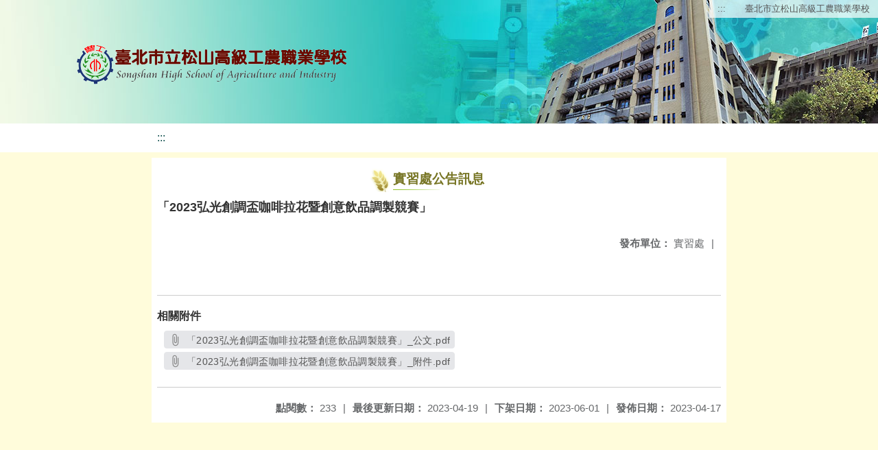

--- FILE ---
content_type: text/html; charset=utf-8
request_url: https://www.saihs.edu.tw/nss/main/freeze/5a9759adef37531ea27bf1b0/mCYmY5u3079/643c8f12cc1f3f53c2be1922
body_size: 5305
content:
<!DOCTYPE html>
<html lang="zh-tw">
<head>
  <meta charset="UTF-8">
  <meta name="viewport" content="width=device-width, initial-scale=1.0">
  
    <meta name="robots" content="noindex, nofollow">
  
  <title>
    臺北市立松山高級工農職業學校 - 實習處公告訊息
  </title>
  
  
    <link rel="stylesheet" href="/src/stylesheets/basic.css">
    <link rel="stylesheet" href="/src/ckeditor5/style.css">
  
  
    <link rel="stylesheet" href="/pkg_nss/6107b3da134157236b6e0013/css/theme.css">
  
    <link rel="stylesheet" href="/pkg_nss/6107b3da134157236b6e0013/css/theme-saihs.css">
  
  <link rel="stylesheet" href="/src/stylesheets/html-editor.css">
  <link rel="stylesheet" href="/src/ckeditor5/ckeditor5.css">

  <!-- 引入 Vue 與 Vue I18n -->
  <script src="/src/plugins/vue/vue.min.js" type="text/javascript" charset="utf-8"></script>
  <script type="text/javascript" src="/src/plugins/vue/vue-i18n.js" charset="utf-8"></script>
  <script src="/nss/static/script/5fdad4e60b166408e970bc79/freeze"></script>
  <script type="module" src="/src/ckeditor5/eventListener.js"></script>

  <!-- 將無障礙選單控制的 Vue 程式碼放在 head 中，等 DOMContentLoaded 後啟動 -->
  <script>
    document.addEventListener('DOMContentLoaded', function() {
      // Vue I18n 設定（依照需求調整）
      const i18n = new VueI18n({
        locale: "zh-tw",
        messages: {
          'en': {
            FEZ001: 'announce:',
            FEZ002: 'anno unit:',
            FEZ003: 'anno date:',
            FEZ004: 'last update:',
            FEZ005: 'views:',
            FEZ006: 'Tel',
            FEZ007: 'Fax',
            FEZ008: 'E-Mail',
            FEZ009: 'Updated',
            FEZ010: 'Total views',
            FEZ011: 'Today visitor',
            FEZ012: 'attachment',
            FEZ013: 'links',
            FEZ014: 'Release date:',
            keywords: 'Key words'
          },
          'zh-tw': {
            FEZ001: '發布人：',
            FEZ002: '發布單位：',
            FEZ003: '發佈日期：',
            FEZ004: '最後更新日期：',
            FEZ005: '點閱數：',
            FEZ006: '聯絡電話',
            FEZ007: '傳真',
            FEZ008: '電子信箱',
            FEZ009: '最後更新',
            FEZ010: '總瀏覽人次',
            FEZ011: '今日瀏覽人次',
            FEZ012: '相關附件',
            FEZ013: '相關連結',
            FEZ014: '下架日期：',
            keywords: '關鍵字'
          },
          'zh-cn': {
            FEZ001: '发布人：',
            FEZ002: '发布单位：',
            FEZ003: '发布日期：',
            FEZ004: '最后更新日期：',
            FEZ005: '点阅数：',
            FEZ006: '联络电话',
            FEZ007: '传真',
            FEZ008: '电子信箱',
            FEZ009: '最后更新',
            FEZ010: '总浏览人次',
            FEZ011: '今日浏览人次',
            FEZ012: '相关附件',
            FEZ013: '相关连结',
            FEZ014: '下架日期：',
            keywords: '关键字'
          }
        }
      });
      
      // 建立 Vue 實例，掛在 #ct-content 區塊
      new Vue({
        i18n: i18n,
        data: function() {
          return {
            focus: '' // 記錄目前展開的主選單名稱
          }
        },
        methods: {
          // 點擊、鍵盤操作或聚焦時展開/收合子選單，並輸出 console 訊息
          openDrowdown: function(name) {
            this.focus = (this.focus === name ? '' : name);
          }
        }
      }).$mount('#ct-content');
    });
  </script>
  
  <!-- (假設 CSS 均已正確引入，如基本樣式與下拉選單樣式)
       例如：
       .menuhidden[aria-hidden="true"] { display: none; }
       .menuhidden.navbar-menu[aria-hidden="false"] { display: block; }
       .navrwd-svg { cursor: pointer; display: inline-flex; align-items: center; justify-content: center; width: 32px; height: 32px; }
       .navrwd-svg:focus { outline: 2px solid #007aff; outline-offset: 2px; }
  -->
  
</head>
<body class="theme-bg ct-row">
  <a class="focusable" tabindex="1" title="移至網頁之主要內容區位置" href="#center">移至網頁之主要內容區位置</a>
  <div id="ct-content" class="top-space gd-xs12">
    <!-- header start -->
    <header>
      <!-- 無障礙定位點；注意若 freeze 內亦有定位點則需同步調整 -->
      <a href="#top" accesskey="T" id="top" title="上方主選單連結區">:::</a>
      <a href="/nss/s/main/index" title="臺北市立松山高級工農職業學校">
        臺北市立松山高級工農職業學校
      </a>
    </header>
    <!-- header end -->
    
    <!-- theme start -->
    <div class="theme gd-xs12">
      <div class="logo">
        <a href="/nss/s/main/index" title="臺北市立松山高級工農職業學校">
          <h1>
            
              <img src="/uploads/1608184897331zyewv9oc.png" alt="臺北市立松山高級工農職業學校網站LOGO">
            
          </h1>
        </a>
      </div>
    </div>
    <!-- theme end -->
    
    <!-- navbar start -->
    <!-- <div class="gd-xs12 ct-row">
      <nav class="navbar">
        <label class="show-menu" onclick="showMenu()">
          <div title="展開" class="ct-hamburger">
            <svg xmlns="http://www.w3.org/2000/svg" viewBox="0 0 24 24">
              <path d="M2.016 5.484h19.969v2.016h-19.969v-2.016zM2.016 10.5h19.969v2.016h-19.969v-2.016zM2.016 15.516h19.969v1.969h-19.969v-1.969z"></path>
            </svg>
          </div>
        </label>
        <input type="checkbox" id="show-menu" role="button" title="展開">
        <ul id="menu">
          
            
            
              <li>
                
                  <a href="/nss/s/main/0011" target="_blank">
                    學校簡介
                  </a>
                
                
                  <div class="navrwd">
                    <div class="navrwd-svg"
                      role="button"
                      tabindex="0"
                      title="展開"
                      @focus="openDrowdown(`javascript:void(0)`)"
                      @click.stop="openDrowdown(`javascript:void(0)`)"
                      @keydown.enter="openDrowdown(`javascript:void(0)`)"
                      @keydown.space.prevent="openDrowdown(`javascript:void(0)`)">
                      <svg xmlns="http://www.w3.org/2000/svg" viewBox="0 0 92 92">
                        <path d="M46,63c-1.1,0-2.1-0.4-2.9-1.2l-25-26c-1.5-1.6-1.5-4.1,0.1-5.7c1.6-1.5,4.1-1.5,5.7,0.1l22.1,23l22.1-23
                          c1.5-1.6,4.1-1.6,5.7-0.1c1.6,1.5,1.6,4.1,0.1,5.7l-25,26C48.1,62.6,47.1,63,46,63z"/>
                      </svg>
                    </div>
                  </div>
                
                <ul class="menuhidden" 
                    :class="{ 'navbar-menu': focus === 'javascript:void(0)' }"
                    :aria-hidden="focus === 'javascript:void(0)' ? 'false' : 'true'">
                  
                    
                    
                      
                        <li class="menu-mobile">
                          <a href="/nss/s/main/0011" target="_blank">
                            學校簡史
                          </a>
                        </li>
                      
                    
                  
                    
                    
                      
                        <li class="menu-mobile">
                          <a href="/nss/s/main/preprin" target="_blank">
                            歷任校長
                          </a>
                        </li>
                      
                    
                  
                    
                    
                      
                        <li class="menu-mobile">
                          <a href="/nss/s/main/0012" target="_blank">
                            組織架構
                          </a>
                        </li>
                      
                    
                  
                    
                    
                      
                        <li class="menu-mobile">
                          <a href="javascript:void(0)" target="_blank">
                            業務職掌
                          </a>
                        </li>
                      
                    
                  
                    
                    
                      
                        <li class="menu-mobile">
                          <a href="/nss/s/main/0013" target="_blank">
                            學校特色
                          </a>
                        </li>
                      
                    
                  
                    
                    
                      
                        <li class="menu-mobile">
                          <a href="/nss/s/main/0014" target="_blank">
                            交通資訊
                          </a>
                        </li>
                      
                    
                  
                    
                    
                      
                        <li class="menu-mobile">
                          <a href="/nss/s/main/0015" target="_blank">
                            聯絡資訊
                          </a>
                        </li>
                      
                    
                  
                    
                    
                      
                        <li class="menu-mobile">
                          <a href="/nss/s/main/0016" target="_blank">
                            工農校歌
                          </a>
                        </li>
                      
                    
                  
                  <li class="menu-web">
                    
                      
                      
                        
                          <a href="/nss/s/main/0011" target="_blank">
                            學校簡史
                          </a>
                        
                      
                    
                      
                      
                        
                          <a href="/nss/s/main/preprin" target="_blank">
                            歷任校長
                          </a>
                        
                      
                    
                      
                      
                        
                          <a href="/nss/s/main/0012" target="_blank">
                            組織架構
                          </a>
                        
                      
                    
                      
                      
                        
                          <a href="javascript:void(0)" target="_blank">
                            業務職掌
                          </a>
                        
                      
                    
                      
                      
                        
                          <a href="/nss/s/main/0013" target="_blank">
                            學校特色
                          </a>
                        
                      
                    
                      
                      
                        
                          <a href="/nss/s/main/0014" target="_blank">
                            交通資訊
                          </a>
                        
                      
                    
                      
                      
                        
                          <a href="/nss/s/main/0015" target="_blank">
                            聯絡資訊
                          </a>
                        
                      
                    
                      
                      
                        
                          <a href="/nss/s/main/0016" target="_blank">
                            工農校歌
                          </a>
                        
                      
                    
                  </li>
                </ul>
              </li>
            
          
            
            
              <li>
                
                  <a href="/nss/s/main/0001" target="_blank">
                    行政單位
                  </a>
                
                
                  <div class="navrwd">
                    <div class="navrwd-svg"
                      role="button"
                      tabindex="0"
                      title="展開"
                      @focus="openDrowdown(`javascript:void(0)`)"
                      @click.stop="openDrowdown(`javascript:void(0)`)"
                      @keydown.enter="openDrowdown(`javascript:void(0)`)"
                      @keydown.space.prevent="openDrowdown(`javascript:void(0)`)">
                      <svg xmlns="http://www.w3.org/2000/svg" viewBox="0 0 92 92">
                        <path d="M46,63c-1.1,0-2.1-0.4-2.9-1.2l-25-26c-1.5-1.6-1.5-4.1,0.1-5.7c1.6-1.5,4.1-1.5,5.7,0.1l22.1,23l22.1-23
                          c1.5-1.6,4.1-1.6,5.7-0.1c1.6,1.5,1.6,4.1,0.1,5.7l-25,26C48.1,62.6,47.1,63,46,63z"/>
                      </svg>
                    </div>
                  </div>
                
                <ul class="menuhidden" 
                    :class="{ 'navbar-menu': focus === 'javascript:void(0)' }"
                    :aria-hidden="focus === 'javascript:void(0)' ? 'false' : 'true'">
                  
                    
                    
                      
                        <li class="menu-mobile">
                          <a href="/nss/s/main/0001" target="_blank">
                            校長室
                          </a>
                        </li>
                      
                    
                  
                    
                    
                      
                        <li class="menu-mobile">
                          <a href="/nss/s/main/0021" target="_blank">
                            教務處
                          </a>
                        </li>
                      
                    
                  
                    
                    
                      
                        <li class="menu-mobile">
                          <a href="/nss/s/main/0022" target="_blank">
                            學務處
                          </a>
                        </li>
                      
                    
                  
                    
                    
                      
                        <li class="menu-mobile">
                          <a href="/nss/s/main/0023" target="_blank">
                            總務處
                          </a>
                        </li>
                      
                    
                  
                    
                    
                      
                        <li class="menu-mobile">
                          <a href="/nss/s/main/0024" target="_blank">
                            實習處
                          </a>
                        </li>
                      
                    
                  
                    
                    
                      
                        <li class="menu-mobile">
                          <a href="/nss/s/main/0025" target="_blank">
                            輔導室
                          </a>
                        </li>
                      
                    
                  
                    
                    
                      
                        <li class="menu-mobile">
                          <a href="/nss/s/main/0026" target="_blank">
                            軍訓室
                          </a>
                        </li>
                      
                    
                  
                    
                    
                      
                        <li class="menu-mobile">
                          <a href="/nss/s/main/0027" target="_blank">
                            圖書館
                          </a>
                        </li>
                      
                    
                  
                    
                    
                      
                        <li class="menu-mobile">
                          <a href="/nss/s/main/0028" target="_blank">
                            人事室
                          </a>
                        </li>
                      
                    
                  
                    
                    
                      
                        <li class="menu-mobile">
                          <a href="/nss/s/main/0029" target="_blank">
                            會計室
                          </a>
                        </li>
                      
                    
                  
                  <li class="menu-web">
                    
                      
                      
                        
                          <a href="/nss/s/main/0001" target="_blank">
                            校長室
                          </a>
                        
                      
                    
                      
                      
                        
                          <a href="/nss/s/main/0021" target="_blank">
                            教務處
                          </a>
                        
                      
                    
                      
                      
                        
                          <a href="/nss/s/main/0022" target="_blank">
                            學務處
                          </a>
                        
                      
                    
                      
                      
                        
                          <a href="/nss/s/main/0023" target="_blank">
                            總務處
                          </a>
                        
                      
                    
                      
                      
                        
                          <a href="/nss/s/main/0024" target="_blank">
                            實習處
                          </a>
                        
                      
                    
                      
                      
                        
                          <a href="/nss/s/main/0025" target="_blank">
                            輔導室
                          </a>
                        
                      
                    
                      
                      
                        
                          <a href="/nss/s/main/0026" target="_blank">
                            軍訓室
                          </a>
                        
                      
                    
                      
                      
                        
                          <a href="/nss/s/main/0027" target="_blank">
                            圖書館
                          </a>
                        
                      
                    
                      
                      
                        
                          <a href="/nss/s/main/0028" target="_blank">
                            人事室
                          </a>
                        
                      
                    
                      
                      
                        
                          <a href="/nss/s/main/0029" target="_blank">
                            會計室
                          </a>
                        
                      
                    
                  </li>
                </ul>
              </li>
            
          
            
            
              <li>
                
                  <a href="/nss/s/main/003" target="_blank">
                    教學單位
                  </a>
                
                
                  <div class="navrwd">
                    <div class="navrwd-svg"
                      role="button"
                      tabindex="0"
                      title="展開"
                      @focus="openDrowdown(`003`)"
                      @click.stop="openDrowdown(`003`)"
                      @keydown.enter="openDrowdown(`003`)"
                      @keydown.space.prevent="openDrowdown(`003`)">
                      <svg xmlns="http://www.w3.org/2000/svg" viewBox="0 0 92 92">
                        <path d="M46,63c-1.1,0-2.1-0.4-2.9-1.2l-25-26c-1.5-1.6-1.5-4.1,0.1-5.7c1.6-1.5,4.1-1.5,5.7,0.1l22.1,23l22.1-23
                          c1.5-1.6,4.1-1.6,5.7-0.1c1.6,1.5,1.6,4.1,0.1,5.7l-25,26C48.1,62.6,47.1,63,46,63z"/>
                      </svg>
                    </div>
                  </div>
                
                <ul class="menuhidden" 
                    :class="{ 'navbar-menu': focus === '003' }"
                    :aria-hidden="focus === '003' ? 'false' : 'true'">
                  
                    
                    
                      
                        <li class="menu-mobile">
                          <a href="/nss/s/main/0031" target="_blank">
                            電機科
                          </a>
                        </li>
                      
                    
                  
                    
                    
                      
                        <li class="menu-mobile">
                          <a href="/nss/s/main/0032" target="_blank">
                            電子科
                          </a>
                        </li>
                      
                    
                  
                    
                    
                      
                        <li class="menu-mobile">
                          <a href="/nss/s/main/0033" target="_blank">
                            資訊科
                          </a>
                        </li>
                      
                    
                  
                    
                    
                      
                        <li class="menu-mobile">
                          <a href="/nss/s/main/0034" target="_blank">
                            機械科
                          </a>
                        </li>
                      
                    
                  
                    
                    
                      
                        <li class="menu-mobile">
                          <a href="/nss/s/main/0035" target="_blank">
                            汽車科
                          </a>
                        </li>
                      
                    
                  
                    
                    
                      
                        <li class="menu-mobile">
                          <a href="/nss/s/main/0037" target="_blank">
                            化工科
                          </a>
                        </li>
                      
                    
                  
                    
                    
                      
                        <li class="menu-mobile">
                          <a href="/nss/s/main/0036" target="_blank">
                            園藝科
                          </a>
                        </li>
                      
                    
                  
                    
                    
                      
                        <li class="menu-mobile">
                          <a href="/nss/s/main/0038" target="_blank">
                            食品加工科
                          </a>
                        </li>
                      
                    
                  
                    
                    
                      
                        <li class="menu-mobile">
                          <a href="/nss/s/main/0039" target="_blank">
                            餐飲服務科
                          </a>
                        </li>
                      
                    
                  
                    
                    
                      
                        <li class="menu-mobile">
                          <a href="/nss/s/main/00312" target="_blank">
                            烘培食品科
                          </a>
                        </li>
                      
                    
                  
                    
                    
                      
                        <li class="menu-mobile">
                          <a href="/nss/s/main/00310" target="_blank">
                            綜合高中
                          </a>
                        </li>
                      
                    
                  
                    
                    
                  
                  <li class="menu-web">
                    
                      
                      
                        
                          <a href="/nss/s/main/0031" target="_blank">
                            電機科
                          </a>
                        
                      
                    
                      
                      
                        
                          <a href="/nss/s/main/0032" target="_blank">
                            電子科
                          </a>
                        
                      
                    
                      
                      
                        
                          <a href="/nss/s/main/0033" target="_blank">
                            資訊科
                          </a>
                        
                      
                    
                      
                      
                        
                          <a href="/nss/s/main/0034" target="_blank">
                            機械科
                          </a>
                        
                      
                    
                      
                      
                        
                          <a href="/nss/s/main/0035" target="_blank">
                            汽車科
                          </a>
                        
                      
                    
                      
                      
                        
                          <a href="/nss/s/main/0037" target="_blank">
                            化工科
                          </a>
                        
                      
                    
                      
                      
                        
                          <a href="/nss/s/main/0036" target="_blank">
                            園藝科
                          </a>
                        
                      
                    
                      
                      
                        
                          <a href="/nss/s/main/0038" target="_blank">
                            食品加工科
                          </a>
                        
                      
                    
                      
                      
                        
                          <a href="/nss/s/main/0039" target="_blank">
                            餐飲服務科
                          </a>
                        
                      
                    
                      
                      
                        
                          <a href="/nss/s/main/00312" target="_blank">
                            烘培食品科
                          </a>
                        
                      
                    
                      
                      
                        
                          <a href="/nss/s/main/00310" target="_blank">
                            綜合高中
                          </a>
                        
                      
                    
                      
                      
                    
                  </li>
                </ul>
              </li>
            
          
            
            
              <li>
                
                  <a href="/nss/s/main/005" target="_blank">
                    學習資源
                  </a>
                
                
                  <div class="navrwd">
                    <div class="navrwd-svg"
                      role="button"
                      tabindex="0"
                      title="展開"
                      @focus="openDrowdown(`005`)"
                      @click.stop="openDrowdown(`005`)"
                      @keydown.enter="openDrowdown(`005`)"
                      @keydown.space.prevent="openDrowdown(`005`)">
                      <svg xmlns="http://www.w3.org/2000/svg" viewBox="0 0 92 92">
                        <path d="M46,63c-1.1,0-2.1-0.4-2.9-1.2l-25-26c-1.5-1.6-1.5-4.1,0.1-5.7c1.6-1.5,4.1-1.5,5.7,0.1l22.1,23l22.1-23
                          c1.5-1.6,4.1-1.6,5.7-0.1c1.6,1.5,1.6,4.1,0.1,5.7l-25,26C48.1,62.6,47.1,63,46,63z"/>
                      </svg>
                    </div>
                  </div>
                
                <ul class="menuhidden" 
                    :class="{ 'navbar-menu': focus === '005' }"
                    :aria-hidden="focus === '005' ? 'false' : 'true'">
                  
                    
                    
                      
                        <li class="menu-mobile">
                          <a href="/nss/s/main/0051" target="_blank">
                            行事曆
                          </a>
                        </li>
                      
                    
                  
                  <li class="menu-web">
                    
                      
                      
                        
                          <a href="/nss/s/main/0051" target="_blank">
                            行事曆
                          </a>
                        
                      
                    
                  </li>
                </ul>
              </li>
            
          
            
            
              <li>
                
                  <a href="/nss/s/main/008" target="_blank">
                    委員會
                  </a>
                
                
                  <div class="navrwd">
                    <div class="navrwd-svg"
                      role="button"
                      tabindex="0"
                      title="展開"
                      @focus="openDrowdown(`008`)"
                      @click.stop="openDrowdown(`008`)"
                      @keydown.enter="openDrowdown(`008`)"
                      @keydown.space.prevent="openDrowdown(`008`)">
                      <svg xmlns="http://www.w3.org/2000/svg" viewBox="0 0 92 92">
                        <path d="M46,63c-1.1,0-2.1-0.4-2.9-1.2l-25-26c-1.5-1.6-1.5-4.1,0.1-5.7c1.6-1.5,4.1-1.5,5.7,0.1l22.1,23l22.1-23
                          c1.5-1.6,4.1-1.6,5.7-0.1c1.6,1.5,1.6,4.1,0.1,5.7l-25,26C48.1,62.6,47.1,63,46,63z"/>
                      </svg>
                    </div>
                  </div>
                
                <ul class="menuhidden" 
                    :class="{ 'navbar-menu': focus === '008' }"
                    :aria-hidden="focus === '008' ? 'false' : 'true'">
                  
                    
                    
                      
                        <li class="menu-mobile">
                          <a href="/nss/s/main/50001" target="_blank">
                            家長會
                          </a>
                        </li>
                      
                    
                  
                    
                    
                      
                        <li class="menu-mobile">
                          <a href="/nss/s/main/50002" target="_blank">
                            教師會
                          </a>
                        </li>
                      
                    
                  
                    
                    
                      
                        <li class="menu-mobile">
                          <a href="/nss/s/main/50003" target="_blank">
                            校友會
                          </a>
                        </li>
                      
                    
                  
                  <li class="menu-web">
                    
                      
                      
                        
                          <a href="/nss/s/main/50001" target="_blank">
                            家長會
                          </a>
                        
                      
                    
                      
                      
                        
                          <a href="/nss/s/main/50002" target="_blank">
                            教師會
                          </a>
                        
                      
                    
                      
                      
                        
                          <a href="/nss/s/main/50003" target="_blank">
                            校友會
                          </a>
                        
                      
                    
                  </li>
                </ul>
              </li>
            
          
            
            
          
            
            
              <li>
                
                  <a href="/nss/s/main/0000" target="_blank">
                    公共政策
                  </a>
                
                
                <ul class="menuhidden" 
                    :class="{ 'navbar-menu': focus === '0000' }"
                    :aria-hidden="focus === '0000' ? 'false' : 'true'">
                  
                  <li class="menu-web">
                    
                  </li>
                </ul>
              </li>
            
          
            
            
          
            
            
              <li>
                
                  <a href="/nss/s/main/2001" target="_blank">
                    English
                  </a>
                
                
                <ul class="menuhidden" 
                    :class="{ 'navbar-menu': focus === '2001' }"
                    :aria-hidden="focus === '2001' ? 'false' : 'true'">
                  
                  <li class="menu-web">
                    
                  </li>
                </ul>
              </li>
            
          
            
            
          
        </ul>
      </nav>
    </div> -->
    <!-- navbar end -->
    
    <!-- breadcrumb start -->
    <div class="gd-xs8 gd-offset-xs2 ct-row">
      <nav aria-label="breadcrumb">
        <ol class="breadcrumb">
          <li class="breadcrumb-item">
            <a href="#center" accesskey="C" id="center" title="中間主選單連結區">:::</a>
          </li>
        </ol>
      </nav>
    </div>
    <!-- breadcrumb end -->
    
    <!-- main start -->
    <div id="main_top">
      <div class="ct-row"></div>
    </div>
    <div id="main_middle" style="min-height: 500px;">
      <div class="gd-sm8 gd-xs8 gd-offset-xs2 edit-focus">
        <div class="ct-row module">
          <h2 class="module-title module-title-bg">
            實習處公告訊息
          </h2>
          <div class="module-content">
            <div class="ct-row gd-lg12" id="noticeview_to_print">
              
                <h3 class="font-bold notice_titlebg m-b-md">
                  「2023弘光創調盃咖啡拉花暨創意飲品調製競賽」
                </h3>
              
              <div class="ct-row m-b">
                
                
                  <p class="float-r text-secondary" style="font-size: 0.95em;">
                    <span class="font-bold">{{ $t('FEZ002') }}</span>
                    實習處<span class="m-l m-r">|</span>
                  </p>
                
              </div>
              <div class="htmldisplay">
                <div class="editfont"></div>
              </div>
              <hr>
              <div class="m-b">
                
                
                  <p class="font-bold">{{ $t('FEZ012') }}</p>
                  
                    <button class="ct-btn btn-Muted m-l m-b-xs" tabindex="-1">
                      <a href="/uploads/1681690386534ZfJFFxBH.pdf" target="_blank">
                        <span class="noticespan" style="font-size: 0.85rem; color: #555; letter-spacing: 0.03em;">
                          <svg style="width: 19px; height: 19px; fill: #888888; margin: 2px 2px -4px 0px;"
                               xmlns="http://www.w3.org/2000/svg" viewBox="0 0 24 24">
                            <path d="M16.5 6v11.5c0 2.21-1.79 4-4 4s-4-1.79-4-4V5c0-1.38 1.12-2.5 2.5-2.5s2.5 1.12 2.5 2.5v10.5c0 .55-.45 1-1 1s-1-.45-1-1V6H10v9.5c0 1.38 1.12 2.5 2.5 2.5s2.5-1.12 2.5-2.5V5c0-2.21-1.79-4-4-4S7 2.79 7 5v12.5c0 3.04 2.46 5.5 5.5 5.5s5.5-2.46 5.5-5.5V6h-1.5z"></path>
                            <path d="M0 0h24v24H0z" fill="none"></path>
                          </svg>
                          「2023弘光創調盃咖啡拉花暨創意飲品調製競賽」_公文.pdf
                        </span>
                        <span class="sr-only">另開新視窗</span>
                      </a>
                    </button>
                  
                    <button class="ct-btn btn-Muted m-l m-b-xs" tabindex="-1">
                      <a href="/uploads/1681690386542a8ynUO6u.pdf" target="_blank">
                        <span class="noticespan" style="font-size: 0.85rem; color: #555; letter-spacing: 0.03em;">
                          <svg style="width: 19px; height: 19px; fill: #888888; margin: 2px 2px -4px 0px;"
                               xmlns="http://www.w3.org/2000/svg" viewBox="0 0 24 24">
                            <path d="M16.5 6v11.5c0 2.21-1.79 4-4 4s-4-1.79-4-4V5c0-1.38 1.12-2.5 2.5-2.5s2.5 1.12 2.5 2.5v10.5c0 .55-.45 1-1 1s-1-.45-1-1V6H10v9.5c0 1.38 1.12 2.5 2.5 2.5s2.5-1.12 2.5-2.5V5c0-2.21-1.79-4-4-4S7 2.79 7 5v12.5c0 3.04 2.46 5.5 5.5 5.5s5.5-2.46 5.5-5.5V6h-1.5z"></path>
                            <path d="M0 0h24v24H0z" fill="none"></path>
                          </svg>
                          「2023弘光創調盃咖啡拉花暨創意飲品調製競賽」_附件.pdf
                        </span>
                        <span class="sr-only">另開新視窗</span>
                      </a>
                    </button>
                  
                
              </div>
              <div class="m-b">
                
                
              </div>
              <div class="m-b">
                
                
              </div>
              <hr>
              <div class="ct-row">
                
                  <p class="float-r text-secondary" style="font-size: 0.95rem;">
                    <span class="font-bold">{{ $t('FEZ003') }}</span>
                    2023-04-17
                  </p>
                
                
                  <p class="float-r text-secondary" style="font-size: 0.95rem;">
                    <span class="font-bold">{{ $t('FEZ014') }}</span>
                    2023-06-01<span class="m-l m-r">|</span>
                  </p>
                
                
                  <p class="float-r text-secondary" style="font-size: 0.95rem;">
                    <span class="font-bold">{{ $t('FEZ004') }}</span>
                    2023-04-19<span class="m-l m-r">|</span>
                  </p>
                
                <p class="float-r text-secondary" style="font-size: 0.95rem;">
                  <span class="font-bold">{{ $t('FEZ005') }}</span>
                  233<span class="m-l m-r">|</span>
                </p>
              </div>
            </div>
          </div>
        </div>
      </div>
    </div>
    <!-- main_middle end -->
    
    <!-- footer start -->
    
      <footer class="footerbg gd-xs12">
        <div class="connect ct-row">
          <div class="gd-md9 gd-sm8">
            <div class="text">
              <li>
                <a href="#bottom" accesskey="B" id="bottom" title="下方主選單連結區">:::</a>
              </li>
              <li>
                臺北市立松山高級工農職業學校
              </li>
              <li class="line-block p-r-xs">
                【校址】110070 臺北市信義區忠孝東路5段236巷15號
              </li>
              <li class="line-block">
                【農場】110022 臺北市信義區吳興街600巷107號-1
              </li>
              <li>
                <div class="line-block p-r title">{{ $t('FEZ006') }}</div>
                <div class="line-block p-r-xs">
                  【學校】(02)2722-6616
                </div>|
                <div class="line-block p-l-xs">
                  【農場】(02)2722-4771
                </div>
              </li>
              <li>
                <div class="line-block p-r title">{{ $t('FEZ007') }}</div>
                <div class="line-block p-r-sm">
                  
                </div>
              </li>
              <li>
                <div class="line-block p-r title">{{ $t('FEZ008') }}</div>
                <div class="line-block">
                  
                </div>
              </li>
            </div>
          </div>
          <div class="gd-md3 gd-sm4 text">
            <li>
              <div class="freego">
                <p><a href="https://accessibility.moda.gov.tw/Applications/Detail?category=20240215162204" title="無障礙網站"><img alt="通過AA無障礙網頁檢測" src="/uploads/1709792700159N8uuYmGn.webp" style="border-style:solid; border-width:0px; height:50px; width:110px" /> </a></p>
              </div>
            </li>
          </div>
        </div>
        <div class="copyright">
          
        </div>
      </footer>
    
    <!-- footer end -->
  </div>
  
  <script src="/src/javascripts/siteserver/freeze.js" type="text/javascript"></script>
</body>
</html>


--- FILE ---
content_type: text/css; charset=UTF-8
request_url: https://www.saihs.edu.tw/pkg_nss/6107b3da134157236b6e0013/css/theme-saihs.css
body_size: 3063
content:
@charset "utf-8";

/**************************************************
= header 上方登入選單
********************/
/*theme-bg 背景色*/
.theme-bg{ background:#fffcdb;/*background-image: url(../img/bg.jpg); background-repeat: repeat-y; */}

/*模組背景色*/
div#main_top,.breadcrumb,div#left,div#middle,div#main_right,div#main_bottom{ background: #ffffff;}
.center-module-bg{background: #ffffff;}
div#main_top .module,div#left .module,div#middle .module,div#main_right .module,div#main_bottom .module,.module{ background:#ffffff;}

/**************************************************
= header 上方登入選單
********************/
.login .top-space header{ margin-top: 45px;}
header{ background: rgba(255, 255, 255, 0.7);}
/*header a, header button, header .dropdown-content a { background: rgba(255, 255, 255, 0.5)}*/
header>a,header>div{color:#545454;}
header .fontsize button {color: #545454; background-color:rgba(255,255,255,0.9); border:1px solid #dadada; border-radius: 50px; box-shadow: none; padding:0; }
header .fontsize button:hover {background-color: #545454; color: #ffffff; }
header .dropdown svg { fill: #545454;}
header a:hover,
header>div:hover{ color:#3e463f; }
header .dropdown:hover svg{ fill: #1f0e05;}
header .dropdown-content a:hover{ color: #ffffff; background-color: #0c7d77; }
.logo,.logo a { font-size: 2rem;  color: #545454;}
.focusable{ opacity: 0;}
.focusable:focus{ opacity: 1;}

@media screen and (max-width: 767px) {
header, header a, header button, header .dropdown-content a { border-radius: 0px; top:0px; left:0px;}
header>a,header>div{ color:#1f0e05; }
header a:hover, header>div:hover { color: #1f0e05;}
header .dropdown svg{ fill:#1f0e05; }
header .dropdown-content a:hover { color: #bc8ce4; background-color: rgb(246, 235, 255);}
.theme-bg { background-position: -550px 30px;}
}

@media screen and (max-width:520px){
.theme-bg { background-position: -880px 0px;}
}

@media screen and (max-width:767px){
.login .top-space header{ margin-top: 0px;}
}
/**************************************************
= theme 上方主圖
********************/
h1 strong { position: relative;}
h1 strong.picshow { position: absolute; top: -500px;}

/**************************************************
= navbar 橫式選單模組
********************/
.navbar { background-color:#0c7d77;}
.navbar ul{ max-width: 1500px;}
.navbar li a{ color:#ffffff; }
.navbar li:hover a {color:#ffffff;}
.navrwd-svg svg { fill: #ffffff;}
.navbar li:hover ul a,.navbar ul li a:focus + .navrwd + .menuhidden{ background-color:#fafdea; color:#093e3b;}
.navbar li:hover ul a:hover { background-color:#c7ecdb; color:#093e3b;}
.navbar li ul li a{min-width:max-content;}
.navbar li .menuhidden.navbar-menu a { background-color:#fafdea; color:#093e3b;}
.navbar li .menuhidden.navbar-menu a:hover { background-color:#c7ecdb; color:#093e3b;}
.navbar li ul a { border-bottom:1px solid #b9c3dd;}

@media screen and (max-width: 767px) {
.navbar li { width: 100%; background: #545454;}
.navbar ul { /*background: #fafdea; color: #ffffff;*/}
.navbar li a { /*background: #545454; */color: #ffffff;}
.navbar ul li{border-bottom: 1px solid #879289;}
.navbar li:hover a{ color: #ffffff;}
.navbar li:hover ul a {  background-color:#fafdea; color:#093e3b;}	
.navbar li:hover ul a:hover {  background-color:#ffdcdc; color:#093e3b;}
.navbar li .menuhidden.navbar-menu a{ background-color:#fafdea; color:#093e3b;}
.navbar li .menuhidden.navbar-menu a:hover { background-color:#ffdcdc; color:#093e3b;}
.navbar .show-menu{ color: #bc8ce4;background:#ffffff}
.navbar .show-menu .ct-hamburger svg { fill:#545454;}
.navrwd-svg{ background: rgba(255,255,255,0.8); border: none;}
.navrwd-svg svg{ fill: #545454;}
.navbar li ul li { border: 0;}
}

@media screen and (min-width: 1680px){
.navbar>ul>li { padding: 0 18px;}
}

@media screen and (min-width: 992px) and (max-width: 1679px){
.navbar>ul>li {padding: 0 8px;}
}

@media screen and (min-width: 768px) and (max-width: 991px){
.navbar>ul>li {padding: 0 5px;}
}

/**************************************************
= breadcrumb 麵包屑
********************/
.breadcrumb-item + .breadcrumb-item::before {border-left: 8px solid #10504d;}
.breadcrumb-item.active {color:#130701;}
.breadcrumb a{color:#10504d;}
.breadcrumb a:hover{color:#002121;}

/**************************************************
= footer 最下方聯絡資訊
********************/
.footerbg{ background-color: inherit; color: #321504; background-image: url(../img/footer.png); background-repeat: no-repeat;min-height: 460px; padding-top: 170px;}
.footerbg a {color: #321504;}
.connect-links,.connect .text.connect-explorer{ color: #321504;}
.connect-links:hover{text-decoration: none;color: #321504;}
.copyright { color:#ffffff; background-color:#545454;}

@media screen and (min-width: 1580px){
.t-set{bottom: 100px; position: absolute;}
}

@media screen and (min-width: 1024px) and (max-width: 1480px){
.t-set{left:15%}
}

/**************************************************
= module title 模組標題
********************/
.module-title { color: #777524;}

/**************************************************
= color
********************/

/* tab頁簽 ********************/
.nav-tabs {border-bottom-color:#ffffff;}
.nav-tabs .nav-item,.nav-pills .nav-item{margin-right: 2px;}
.nav-tabs .nav-item a,
.nav-pills .nav-item a{ color: #336f50; background: #dceacf; border-color: #dceacf #dceacf #dceacf;}
.nav-pills .nav-item a{ border-bottom: 1px solid #f4ffd4;}
.nav-tabs .nav-link:focus,
.nav-tabs .nav-link:hover {  color: #2e4d9e; background: #f4f7c4; border-color: #f4f7c4 #f4f7c4 #ebb6c5;}
.nav-tabs .nav-link.active,
.nav-tabs .nav-item.show .nav-link {color: #ffffff; background: #0c7d77; border-color: #0c7d77 #0c7d77 #0c7d77;}
.nav-pills .nav-link:focus,
.nav-pills .nav-link:hover { color: #ffffff; background-color: #ed96af;}
.nav-pills .nav-link.active,
.nav-pills .show > .nav-link {color: #fff;background-color:#d19475;}
.nav-tabs .nav-link.disabled,
.nav-pills .nav-link.disabled {color: #868e96;}
.ct-dropdown-menu { background-color: #fff;  border: 1px solid #d19475;}
.ct-dropdown-item { color: #3a92e9;}
.nav-tabs .nav-item .ct-dropdown-item, .nav-tabs .nav-item .ct-dropdown-item{ border: 0; background: #ffffff; border-top: 1px solid #dceacf; color: #9a654a;}
.nav-tabs .nav-item .ct-dropdown-item:focus,
.nav-tabs .nav-item .ct-dropdown-item:hover { color: #ed96af; background-color: #fdf1f4;}



/* table表格 ********************/
.ct-table th,.ct-table td {border-top-color:#ccc;}
.ct-table tbody + tbody {border-top-color:#ccc;}
.table-striped tbody tr:nth-of-type(odd) { background-color:#f3f3f4;}
.ct-table .thead-light th { color: #57504a; background-color: #ece7dd; border-color: #ffffff; border-bottom: 1px solid #b79e92;}
.ct-table .thead-dark th { color: #ffffff; background-color: #736e64; border-color: #736e64;}
.table-bordered {border-color: #e9ecef;}
.table-bordered th,.table-bordered td {border-color:#ccc;}
.table-hover tbody tr:hover { background-color:#fff9fc;}

@media only screen and (max-width: 575px){
.table-responsive .ct-table  td:before,
.table-responsive .ct-table th:before{color:#2d67a0;}
}

/* nav-Vertical 直式選單 ********************/
.nav-Vertical ul li .sub-menu-item{ background: #dceacf; color: #947f28; border-bottom-color: #ffffff;}
.nav-Vertical ul li .sub-menu-item:hover { background:#947f28; color: #ffffff;}


.nav-Vertical ul li .sub-menu-item a{color:#154617}
.nav-Vertical ul li .sub-menu-item a:hover,
.nav-Vertical ul li .sub-menu-item a:focus,
.nav-Vertical ul li .sub-menu-item a:active,
.nav-Vertical ul li .sub-menu-item .active{color:#545454;}
.nav-Vertical ul li .sub-menu-item:hover a{color:#171717;}

.nav-Vertical ul li .menu-arrow svg{ fill:#0a1d50;}
.nav-Vertical ul li .menu-arrow:hover svg{ fill: #ffdeec;}
.nav-Vertical ul li ul li .sub-menu-item{ background:#ffffff;border-bottom-color: #d7f5a2;}
.nav-Vertical ul li ul li ul li .sub-menu-item{ background:#eefefd;}
.nav-Vertical ul li ul li .sub-menu-item:hover,
.nav-Vertical ul li ul li ul li .sub-menu-item:hover { background: #ffffff; color: #666d43; border-left-color: #666d43;}
.vertical-hamburger { background:#ffecec;}
.vertical-hamburger svg { fill:#42ad94;}

.ct-sitemap{background:#ffffff;}
.sitemap-title { background: #63713a; color: #ffffff;}
.sitemap-block { background: #ffffff;}
.sitemap-item a { color: #4c5434; border-left-color: #adbf76; background: #f5f5f5;}
.sitemap-item a:hover,
.sitemap-item a:focus{background: #f9fbd7; color: #47502d; border-left-color: #aeb353;}
.sitemap-icon svg {fill: #ffffff;}

/*span-color-ga003*/
.span-color-ga003,a.span-color-ga003{color: #545454;}
a.span-color-ga003:hover,a.span-color-ga003:focus {color:#10ad7d;}

/*span-color-ga007*/
.span-color-ga007,a.span-color-ga007{color: #545454;}
a.span-color-ga007:hover,a.span-color-ga007:focus {color:#10ad7d;}

/*線上報修button-ga009********************/
.repair-basicset .btn-primary { color: #ffffff;  background-color:#10504d;  border-color:#10504d;  fill: #ffffff;}
.repair-basicset .btn-primary:hover,.repair-basicset .btn-primary:focus,.repair-basicset .btn-primary:active,.repair-basicset .btn-primary.active,.repair-basicset .open .ct-dropdown-toggle.btn-primary,.repair-basicset .btn-primary:active:focus,.repair-basicset .btn-primary:active:hover,.repair-basicset .btn-primary.active:hover,.repair-basicset .btn-primary.active:focus{background:#006b6c;}
.repair-basicset .btn-primary.active.focus,.repair-basicset .btn-primary.active:focus,.repair-basicset .btn-primary.active:hover,.repair-basicset .btn-primary:active.focus,.repair-basicset .btn-primary:active:focus,.repair-basicset .btn-primary:active:hover,.repair-basicset .open>.ct-dropdown-toggle.btn-primary.focus,.repair-basicset .open>.ct-dropdown-toggle.btn-primary:focus,.repair-basicset .open>.ct-dropdown-toggle.btn-primary:hover{ background:#006b6c;}

/* CGA001 圖文公告換色 ********************/
.ct-focusslider .focus-content .textblock{ background:#fafafa; color: #545454; border-bottom: 4px solid #42ad94;}
.ct-focusslider .focus-content .textblock.notice-color{background:#f5f5f5; color: #545454;  border-bottom: 4px solid #42ad94;}
/*CGA001 圖文公告箭頭顏色*/
.ct-focusslider .focus-controls .focus-arrow{ fill:#42ad94; }
.ct-focusslider .focus-controls .focus-arrow:hover { fill: #ebb700;}
.ct-focusslider .focus-controls .focus-arrow.focus-end{ fill: rgba(175, 175, 175, 1);}
/*CGA004、CGA008、CGA009電子報系列*/
.ct-epaper .btn-primary{color: #ffffff; background-color:#10504d; border-color:#10504d; fill: #ffffff;}
.ct-epaper .btn-primary:hover{color: #ffffff; background-color:#006b6c;  border-color:#006b6c; fill: #ffffff;}
.ct-epaper .yearnav ul li{ background: #f4ffd4; color: #545454; border-bottom: 1px solid #42ad94;}
.ct-epaper .yearnav ul li:hover { background: #545454; color: #ffffff;}

/* GA017 全文檢索*******************/
.cmgch-google .btn-all{ color: #ffffff; background-color:#10504d; border-color:#10504d; fill: #ffffff;}
.cmgch-google .btn-all:hover,.cmgch-google .btn-all:focus,.cmgch-google .btn-all:active,.cmgch-google .btn-all.active,.cmgch-google .btn-all:active:focus,.cmgch-google .btn-all:active:hover,.cmgch-google .btn-all.active:hover,.cmgch-google .btn-all.active:focus { color: #ffffff; background-color:#006b6c;  border-color:#006b6c; fill: #ffffff;}
.cmgch-google .btn-advanced{ color: #ffffff; background-color: #797979; border-color: #797979; fill: #ffffff;}
.cmgch-google .btn-advanced:hover,.cmgch-google .btn-advanced:focus,.cmgch-google .btn-advanced:active,.cmgch-google .btn-advanced.active,.cmgch-google .btn-advanced:active:focus,.cmgch-google .btn-advanced:active:hover,.cmgch-google .btn-advanced.active:hover,.cmgch-google .btn-advanced.active:focus { color: #ffffff; background-color: #676767;  border-color: #676767; fill: #ffffff;}
.cmgch-google .form-group-m input { caret-color:#10504d;} 
.cmgch-google .form-group-m .bar::before {background:#10504d;}

/*ALT+C 導盲磚 *******************/
.text-secondary {color: #656769;}

/*freeze btn overflow *******************/
#noticeview_to_print .ct-btn {white-space: normal;}

/*權限scrollbar *******************/
.select-menu-container.select-visible .select-menu {overflow-y: auto; height: 150px;}



--- FILE ---
content_type: application/javascript
request_url: https://www.saihs.edu.tw/nss/static/script/5fdad4e60b166408e970bc79/freeze
body_size: 1295
content:
const $site = {
    "_id": "5fdad4e60b166408e970bc79",
    "category": "main",
    "license": "5fdad4e6e066ff7709b3dabc",
    "__v": 0,
    "admins": [
        "5fdad58a0b166408e970bcb3",
        "600128a50b166408e970bcf9",
        "6215e2a3c7db0a23c6f0d440"
    ],
    "ctime": "2020-12-17T03:47:50.927Z",
    "enabled": true,
    "logo": {
        "favicon": "/uploads/1611106557405t73yXVgO.png",
        "name": "",
        "img": "/uploads/1608184897331zyewv9oc.png",
        "display": "show"
    },
    "name": "臺北市松山工農",
    "seo": [
        {
            "_id": "613098a4049ea80a08c86613",
            "name": "keyword",
            "content": ""
        },
        {
            "_id": "613098a4049ea80a08c86614",
            "name": "description",
            "content": ""
        }
    ],
    "showlogin": true,
    "title": "臺北市立松山高級工農職業學校",
    "uniq": "E68OsRgd",
    "upath": "main",
    "utime": "2025-07-11T03:45:04.466Z",
    "visit": 21574717,
    "vtime": "2026-01-17T12:24:47.198Z",
    "lang": "zh-tw",
    "theme": "6107b3da134157236b6e0013",
    "footer": {
        "name": "臺北市立松山高級工農職業學校",
        "tel1": "【學校】(02)2722-6616",
        "addr1": "【校址】110070 臺北市信義區忠孝東路5段236巷15號",
        "addr2": "【農場】110022 臺北市信義區吳興街600巷107號-1",
        "tel2": "【農場】(02)2722-4771",
        "suggest": false,
        "pp": "http://192.192.135.24/nss/s/main/p/0000",
        "wsp": "http://192.192.135.24/nss/s/main/p/0000",
        "odoi": "http://192.192.135.24/nss/s/main/p/0000",
        "tsrc": "http://192.192.135.24/nss/s/main/p/0000",
        "freegotag": "<p><a href=\"https://accessibility.moda.gov.tw/Applications/Detail?category=20240215162204\" title=\"無障礙網站\"><img alt=\"通過AA無障礙網頁檢測\" src=\"/uploads/1709792700159N8uuYmGn.webp\" style=\"border-style:solid; border-width:0px; height:50px; width:110px\" /> </a></p>"
    },
    "meta": {
        "googletrack": "",
        "googlesearch": ""
    },
    "outerResources": [
        "https://alerts.ncdr.nat.gov.tw/JSONAtomFeed.ashx?County=%E8%87%BA%E5%8C%97%E5%B8%82",
        "https://feeds.feedburner.com/ettoday/teck3c",
        "https://www.mohw.gov.tw/rss-16-1.html",
        "https://alerts.ncdr.nat.gov.tw/JSONAtomFeed.ashx?County=",
        "https://www.saihs.edu.tw/nss/main/feeder/5abf2d62aa93092cee58ceb4/5KoWfVE1721?f=normal&%240=vjWs9m84378&vector=private&static=false",
        "https://www.saihs.edu.tw/nss/main/feeder/5a9759adef37531ea27bf1b0/mCYmY5u3079?f=normal&vector=private&static=false",
        "https://www.saihs.edu.tw/nss/main/feeder/5a9759adef37531ea27bf1b0/mCYmY5u3079?f=normal&vector=private&static=true",
        "https://www.saihs.edu.tw/nss/main/feeder/5a9759adef37531ea27bf1b0/mCYmY5u3079?f=normal&amp;vector=private&amp;static=false"
    ],
    "advertisingLink": {}
};